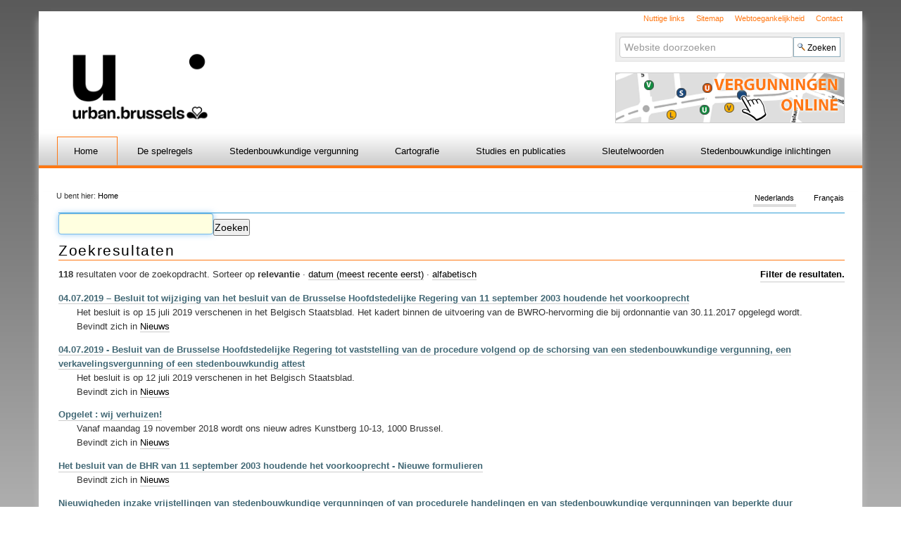

--- FILE ---
content_type: text/html;charset=utf-8
request_url: https://stedenbouw.irisnet.be/@@search?b_start:int=0&set_language=nl&Subject:list=Accueil
body_size: 69111
content:
<!DOCTYPE html PUBLIC "-//W3C//DTD XHTML 1.0 Transitional//EN" "http://www.w3.org/TR/xhtml1/DTD/xhtml1-transitional.dtd">
<html xmlns="http://www.w3.org/1999/xhtml" lang="nl" xml:lang="nl"><head><meta http-equiv="Content-Type" content="text/html; charset=UTF-8" /><base href="https://stedenbouw.irisnet.be/" /><link rel="stylesheet" type="text/css" media="screen" href="https://stedenbouw.irisnet.be/portal_css/plonetheme.novac/reset-cachekey-8e9b5b87527932db402a2fdb9dd98752.css" /><style type="text/css" media="screen">@import url(https://stedenbouw.irisnet.be/portal_css/plonetheme.novac/public-cachekey-ec14a46502c2d423a54b84226371a888.css);</style><link rel="stylesheet" type="text/css" media="screen" href="https://stedenbouw.irisnet.be/portal_css/plonetheme.novac/collective.js.jqueryui.custom.min-cachekey-a04289edeaab328711c5e9f588c41c41.css" /><style type="text/css" media="screen">@import url(https://stedenbouw.irisnet.be/portal_css/plonetheme.novac/authoring-cachekey-2b2ddd8a147b99705717fae712b300ef.css);</style><link rel="stylesheet" type="text/css" media="screen" href="https://stedenbouw.irisnet.be/portal_css/plonetheme.novac/resourcetinymce.stylesheetstinymce-cachekey-b91bcfa35c693f07f82d38f98f916419.css" /><style type="text/css">@import url(https://stedenbouw.irisnet.be/portal_css/plonetheme.novac/print-cachekey-9071baed5f90cdf6b168f49f77958f7a.css);</style><link rel="stylesheet" type="text/css" media="screen" href="https://stedenbouw.irisnet.be/portal_css/plonetheme.novac/resourceplone.app.discussion.stylesheetsdiscussion-cachekey-82b6593eb77a7ea4ca3187f57d6ee5f0.css" /><style type="text/css" media="screen">@import url(https://stedenbouw.irisnet.be/portal_css/plonetheme.novac/dropdown-menu-cachekey-94002cae2e1b18dc3deac602483b8137.css);</style><style type="text/css" media="screen">@import url(https://stedenbouw.irisnet.be/portal_css/plonetheme.novac/resourcejquery-ui-themessunburstjqueryui-cachekey-ff63c61b347c12f8fc67542f5f4b0a4c.css);</style><link rel="stylesheet" type="text/css" href="https://stedenbouw.irisnet.be/portal_css/plonetheme.novac/resourcecollective.js.bootstrapcssbootstrap.min-cachekey-0e947ae191491ad96d27b137863347f6.css" /><link rel="stylesheet" type="text/css" href="https://stedenbouw.irisnet.be/portal_css/plonetheme.novac/themeplonetheme.novaccsstheme-cachekey-919bb91b4eea4756c6364c439765845e.css" /><style type="text/css" media="screen">@import url(https://stedenbouw.irisnet.be/portal_css/plonetheme.novac/resourceeasyslider-portlet-cachekey-64ed84352f3d8e7040182586c261a6cd.css);</style><style type="text/css">@import url(https://stedenbouw.irisnet.be/portal_css/plonetheme.novac/resourcecirb.novac.scriptsnovac-cachekey-8e8a083051bbef560ba75d0cd3f629b2.css);</style><link rel="canonical" href="https://stedenbouw.irisnet.be" /><link rel="alternate" href="https://stedenbouw.irisnet.be/RSS" title="nl - RSS 1.0" type="application/rss+xml" /><link rel="alternate" href="https://stedenbouw.irisnet.be/rss.xml" title="nl - RSS 2.0" type="application/rss+xml" /><link rel="alternate" href="https://stedenbouw.irisnet.be/atom.xml" title="nl - Atom" type="application/rss+xml" /><link rel="search" href="https://stedenbouw.irisnet.be/@@search" title="Doorzoek deze site" /><link rel="alternate" href="https://stedenbouw.irisnet.be/fr" hreflang="fr" /><link rel="home" title="Home" href="https://stedenbouw.irisnet.be" /><script type="text/javascript" src="https://stedenbouw.irisnet.be/portal_javascripts/plonetheme.novac/resourceplone.app.jquery-cachekey-75598a3144e027cbde15b56298171fa3.js"></script><script type="text/javascript" src="https://stedenbouw.irisnet.be/portal_javascripts/plonetheme.novac/resourcedropdown-menu-cachekey-0883a6d178aaa02aac53ccd878e8deba.js"></script><script type="text/javascript" src="https://stedenbouw.irisnet.be/portal_javascripts/plonetheme.novac/resourcejquery-ui-i18n-cachekey-536c9988c820ef628f3ffade7a5f46bb.js"></script><script type="text/javascript" src="https://stedenbouw.irisnet.be/portal_javascripts/plonetheme.novac/kss-bbb-cachekey-0906f16640c2ecaa0a3c11be56b16f75.js"></script><script type="text/javascript" src="https://stedenbouw.irisnet.be/portal_javascripts/plonetheme.novac/collective.js.jqueryui.custom.min-cachekey-e101749b307fbc56a0289315cb4f41a8.js"></script><script type="text/javascript" src="https://stedenbouw.irisnet.be/portal_javascripts/plonetheme.novac/resourceeasyslider-portlet-cachekey-35e46d2a883aac55d6ec7ce3b45a0e12.js"></script><script type="text/javascript" src="https://stedenbouw.irisnet.be/portal_javascripts/plonetheme.novac/++resource++cirb.novac.scripts/OpenLayers-2.11.js"></script><script type="text/javascript" src="https://stedenbouw.irisnet.be/portal_javascripts/plonetheme.novac/++resource++cirb.novac.scripts/tabber.js"></script><script type="text/javascript" src="https://stedenbouw.irisnet.be/portal_javascripts/plonetheme.novac/++resource++cirb.novac.scripts/generic_methods.js"></script><script type="text/javascript">
        jQuery(function($){
            if (typeof($.datepicker) != "undefined"){
              $.datepicker.setDefaults(
                jQuery.extend($.datepicker.regional['nl'],
                {dateFormat: 'dd-mm-yy'}));
            }
        });
        </script><meta charset="utf-8" /><meta name="viewport" content="width=device-width, initial-scale=1.0" /><title>nl</title><!--link rel="stylesheet" href="css/theme.css" /--><link rel="apple-touch-icon" href="/++theme++plonetheme.novac/images/touch-icon-iphone.png" /><link rel="apple-touch-icon" sizes="76x76" href="/++theme++plonetheme.novac/images/touch-icon-ipad.png" /><link rel="apple-touch-icon" sizes="120x120" href="/++theme++plonetheme.novac/images/touch-icon-iphone-retina.png" /><link rel="apple-touch-icon" sizes="152x152" href="/++theme++plonetheme.novac/images/touch-icon-ipad-retina.png" /><link rel="shortcut icon" type="image/x-icon" href="/++theme++plonetheme.novac/images/favicon.ico" /></head><body class="plonesite template-search portaltype-folder site-nl userrole-anonymous" dir="ltr"><div class="container" id="header">
 <div class="row">
  <div class="span7" id="portal-logo-wrapper">
    
  <a id="portal-logo-link" title="nl" accesskey="1" href="https://stedenbouw.irisnet.be">
    <img src="https://stedenbouw.irisnet.be/@@sitelogo/nl" alt="" /></a></div>
  <div class="span5" id="tools">
    <ul id="portal-siteactions"><li id="siteaction-Nuttige links"><a href="https://stedenbouw.irisnet.be/nuttige-links" accesskey="" title="Nuttige links">Nuttige links</a></li>
    <li id="siteaction-sitemap-nl"><a href="https://stedenbouw.irisnet.be/sitemap" accesskey="" title="Sitemap">Sitemap</a></li>
    <li id="siteaction-toegankelijkheid"><a href="https://stedenbouw.irisnet.be/accessibility-info" accesskey="" title="Webtoegankelijkheid">Webtoegankelijkheid</a></li>
    <li id="siteaction-contact-1"><a href="https://stedenbouw.irisnet.be/contact/contactformulier" accesskey="" title="Contact">Contact</a></li>
</ul>
    <div id="portal-searchbox">

    <form id="nolivesearchGadget_form" action="https://stedenbouw.irisnet.be/@@search">

        <div class="LSBox">
        <label class="hiddenStructure" for="nolivesearchGadget">Zoek</label>

        <input name="SearchableText" type="text" size="18" title="Website doorzoeken" placeholder="Website doorzoeken" accesskey="4" class="searchField" id="nolivesearchGadget" /><input class="searchButton" type="submit" value="Zoeken" />

        <div class="LSResult" id="LSResult"><div class="LSShadow" id="LSShadow"></div></div>
        </div>
    </form>

    <div id="portal-advanced-search" class="hiddenStructure">
        <a href="https://stedenbouw.irisnet.be/@@search" accesskey="5">Geavanceerd zoeken...</a>
    </div>

</div>
    <div id="online-permits"><p><a href="http://stedenbouw.irisnet.be/vergunningen"><img alt="" src="resolveuid/3c37169757ae4ea2b5c3977bb2566588/image" style="height:70px; width:324px" /></a></p>
<!-- Global site tag (gtag.js) - Google Analytics -->
<script async="" src="https://www.googletagmanager.com/gtag/js?id=UA-166859530-1"></script><script>
  window.dataLayer = window.dataLayer || [];
  function gtag(){dataLayer.push(arguments);}
  gtag('js', new Date());

  gtag('config', 'UA-166859530-1');
</script></div>
    
  </div>
 </div>
</div><div class="container" id="globalnav-wrapper">
 <div class="row">
  <div class="span12">
    <div class="navbar">
      <div class="navbar-inner">
        <div class="container"> 
          <a href="#" class="btn btn-navbar" data-toggle="collapse" data-target=".nav-collapse"> <span class="navbar-txt">
            Hoofdmenu
        </span> <span class="navbar-icon"><span class="icon-bar"></span> <span class="icon-bar"></span> <span class="icon-bar"></span></span><span style="clear:both;"></span> </a> 
          <div class="nav-collapse collapse">
            <ul id="portal-globalnav">
            <li id="portaltab-index_html" class="selected"><a href="https://stedenbouw.irisnet.be" class="plain" title="">Home</a></li><li id="portaltab-spelregels" class="plain"><a href="https://stedenbouw.irisnet.be/spelregels" class="plain" title="">De spelregels</a>
                <ul class="submenu"><li>

    

        <a href="https://stedenbouw.irisnet.be/spelregels/het-brussels-wetboek-van-ruimtelijke-ordening-bwro" class="state-published hasDropDown" title="">
            
            Het Brussels Wetboek van Ruimtelijke Ordening (BWRO)
        </a>

        <ul class="submenu navTree navTreeLevel1"><li>

    

        <a href="https://stedenbouw.irisnet.be/spelregels/het-brussels-wetboek-van-ruimtelijke-ordening-bwro/210528-gecoordineerde-versie-4-nl-bwro-en-obm.pdf/view" class="state-missing-value" title="">
            
            210528 gecoordineerde versie 4   NL   BWRO en OBM   inwerkingtreding op 18.09.2022
        </a>

        
    
</li>




        </ul></li>


<li>

    

        <a href="https://stedenbouw.irisnet.be/spelregels/uitvoeringsbesluiten-1" class="state-published" title="">
            
            De uitvoeringsbesluiten van het BWRO
        </a>

        
    
</li>


<li>

    

        <a href="https://stedenbouw.irisnet.be/spelregels/stedenbouwkundige-verordeningen-svs" class="state-published hasDropDown" title="">
            
            Stedenbouwkundige verordeningen (SV's)
        </a>

        <ul class="submenu navTree navTreeLevel1"><li>

    

        <a href="https://stedenbouw.irisnet.be/spelregels/stedenbouwkundige-verordeningen-svs/de-gewestelijke-stedenbouwkundige-verordening-gsv" class="state-published" title="">
            
            De gewestelijke stedenbouwkundige verordening (GSV)
        </a>

        
    
</li>


<li>

    

        <a href="https://stedenbouw.irisnet.be/spelregels/stedenbouwkundige-verordeningen-svs/gemeentelijke-stedenbouwkundige-verordeningen-gemsv2019s" class="state-published" title="">
            
            Gemeentelijke stedenbouwkundige verordeningen (GemSV’s)
        </a>

        
    
</li>


<li>

    

        <a href="https://stedenbouw.irisnet.be/spelregels/stedenbouwkundige-verordeningen-svs/stedenbouwkundige-zoneverordeningen" class="state-published" title="">
            
            Stedenbouwkundige zoneverordeningen
        </a>

        
    
</li>




        </ul></li>


<li>

    

        <a href="https://stedenbouw.irisnet.be/spelregels/les-autres-reglementations" class="state-published hasDropDown" title="">
            
            Andere regelgeving
        </a>

        <ul class="submenu navTree navTreeLevel1"><li>

    

        <a href="https://stedenbouw.irisnet.be/spelregels/les-autres-reglementations/het-veldwetboek" class="state-published" title="Het Veldwetboek: afstand voor beplantingen">
            
            Het veldwetboek
        </a>

        
    
</li>


<li>

    

        <a href="https://stedenbouw.irisnet.be/spelregels/les-autres-reglementations/de-energieprestatie-van-de-gebouwen-epb" class="state-published" title="">
            
            De energieprestatie van de gebouwen (EPB) 
        </a>

        
    
</li>




        </ul></li>
                </ul></li><li id="portaltab-vergunning" class="plain"><a href="https://stedenbouw.irisnet.be/vergunning" class="plain" title="">Stedenbouwkundige vergunning</a>
                <ul class="submenu"><li>

    

        <a href="https://stedenbouw.irisnet.be/vergunning/wanneer-is-een-stedenbouwkundige-vergunning-nodig" class="state-published hasDropDown" title="">
            
            Wanneer is een stedenbouwkundige vergunning nodig?
        </a>

        <ul class="submenu navTree navTreeLevel1"><li>

    

        <a href="https://stedenbouw.irisnet.be/vergunning/wanneer-is-een-stedenbouwkundige-vergunning-nodig/handelingen-en-werken-die-een-stedenbouwkundige-vergunning-vereisen-1" class="state-published" title="">
            
            Handelingen en werken die een stedenbouwkundige vergunning vereisen 
        </a>

        
    
</li>


<li>

    

        <a href="https://stedenbouw.irisnet.be/vergunning/wanneer-is-een-stedenbouwkundige-vergunning-nodig/vrijstellingen-van-vergunning-en-vereenvoudigde-procedures" class="state-published hasDropDown" title="">
            
            Vrijstellingen van vergunning en vereenvoudigde procedures
        </a>

        <ul class="submenu navTree navTreeLevel2"><li>

    

        <a href="https://stedenbouw.irisnet.be/vergunning/wanneer-is-een-stedenbouwkundige-vergunning-nodig/vrijstellingen-van-vergunning-en-vereenvoudigde-procedures/handelingen-en-werken-vrijgesteld-van-stedenbouwkundige-vergunning-1" class="state-published" title="">
            
            Handelingen en werken vrijgesteld van stedenbouwkundige vergunning 
        </a>

        
    
</li>


<li>

    

        <a href="https://stedenbouw.irisnet.be/vergunning/wanneer-is-een-stedenbouwkundige-vergunning-nodig/vrijstellingen-van-vergunning-en-vereenvoudigde-procedures/travaux-dispenses-de-lavis-du-fonctionnaire-delegue" class="state-published" title="">
            
            Werken vrijgesteld van advies
        </a>

        
    
</li>


<li>

    

        <a href="https://stedenbouw.irisnet.be/vergunning/wanneer-is-een-stedenbouwkundige-vergunning-nodig/vrijstellingen-van-vergunning-en-vereenvoudigde-procedures/travaux-dispenses-de-lintervention-dun-architecte-1" class="state-published" title="">
            
            Werken die vrijgesteld zijn van de tussenkomst van een architect
        </a>

        
    
</li>




        </ul></li>




        </ul></li>


<li>

    

        <a href="https://stedenbouw.irisnet.be/vergunning/de-vergunningsaanvraag" class="state-published hasDropDown" title="">
            
            De vergunningsaanvraag
        </a>

        <ul class="submenu navTree navTreeLevel1"><li>

    

        <a href="https://stedenbouw.irisnet.be/vergunning/de-vergunningsaanvraag/wie-kan-een-vergunningsaanvraag-indienen" class="state-published" title="">
            
            Wie kan een vergunningsaanvraag indienen?
        </a>

        
    
</li>


<li>

    

        <a href="https://stedenbouw.irisnet.be/vergunning/de-vergunningsaanvraag/qui-delivre-le-permis-1" class="state-published" title="">
            
            Wie geeft de vergunning af?
        </a>

        
    
</li>


<li>

    

        <a href="https://stedenbouw.irisnet.be/vergunning/de-vergunningsaanvraag/waar-en-hoe-dien-ik-een-vergunningsaanvraag-in" class="state-published" title="">
            
            Waar en hoe dien ik een vergunningsaanvraag in?
        </a>

        
    
</li>


<li>

    

        <a href="https://stedenbouw.irisnet.be/vergunning/de-vergunningsaanvraag/samenstelling-van-het-dossier" class="state-published" title="">
            
            Inhoud van het dossier?
        </a>

        
    
</li>


<li>

    

        <a href="https://stedenbouw.irisnet.be/vergunning/de-vergunningsaanvraag/behandeling-van-het-dossier" class="state-published" title="">
            
            Onderzoeksprocedure van het dossier
        </a>

        
    
</li>


<li>

    

        <a href="https://stedenbouw.irisnet.be/vergunning/de-vergunningsaanvraag/behandelingstermijn-van-het-dossier" class="state-published" title="">
            
            Behandelingstermijn
        </a>

        
    
</li>


<li>

    

        <a href="https://stedenbouw.irisnet.be/vergunning/de-vergunningsaanvraag/speciale-regelen-van-openbaarmaking" class="state-published" title="">
            
            Speciale regelen van openbaarmaking (SRO)
        </a>

        
    
</li>


<li>

    

        <a href="https://stedenbouw.irisnet.be/vergunning/de-vergunningsaanvraag/raadpleging-van-de-besturen-en-de-instanties" class="state-published" title="">
            
            Raadpleging van de besturen en de instanties
        </a>

        
    
</li>


<li>

    

        <a href="https://stedenbouw.irisnet.be/vergunning/de-vergunningsaanvraag/evaluatie-van-de-milieueffecten-1" class="state-published hasDropDown" title="">
            
            Evaluatie van de milieueffecten
        </a>

        <ul class="submenu navTree navTreeLevel2"><li>

    

        <a href="https://stedenbouw.irisnet.be/vergunning/de-vergunningsaanvraag/evaluatie-van-de-milieueffecten-1/vademecum-ri-lnfrastructure-actualisation-nl-2020.pdf/view" class="state-missing-value" title="">
            
            Vademecum RI lnfrastructure ACTUALISATION NL 2020
        </a>

        
    
</li>


<li>

    

        <a href="https://stedenbouw.irisnet.be/vergunning/de-vergunningsaanvraag/evaluatie-van-de-milieueffecten-1/vademecum-ri-global-actualisation-nl-2020.pdf/view" class="state-missing-value" title="">
            
            Vademecum RI Global ACTUALISATION NL 2020
        </a>

        
    
</li>


<li>

    

        <a href="https://stedenbouw.irisnet.be/vergunning/de-vergunningsaanvraag/evaluatie-van-de-milieueffecten-1/vademecum-ri-global-actualisation-nl-2021.pdf/view" class="state-missing-value" title="">
            
            Vademecum RI Global ACTUALISATION NL 2021
        </a>

        
    
</li>




        </ul></li>


<li>

    

        <a href="https://stedenbouw.irisnet.be/vergunning/de-vergunningsaanvraag/aanvragen-tot-afwijking" class="state-published" title="">
            
            Aanvragen tot afwijking
        </a>

        
    
</li>


<li>

    

        <a href="https://stedenbouw.irisnet.be/vergunning/de-vergunningsaanvraag/de-aanvraag-wijzigen-tijdens-de-procedure" class="state-published" title="">
            
            De aanvraag wijzigen tijdens de procedure
        </a>

        
    
</li>


<li>

    

        <a href="https://stedenbouw.irisnet.be/vergunning/de-vergunningsaanvraag/afgifte-of-weigering-van-de-vergunning" class="state-published" title="">
            
            Toekenning of weigering van de vergunning
        </a>

        
    
</li>


<li>

    

        <a href="https://stedenbouw.irisnet.be/vergunning/de-vergunningsaanvraag/aanhangigmaking-van-de-gemachtigde-ambtenaar" class="state-published" title="">
            
            Aanhangigmaking van de gemachtigde ambtenaar
        </a>

        
    
</li>




        </ul></li>


<li>

    

        <a href="https://stedenbouw.irisnet.be/vergunning/apres-le-permis" class="state-published hasDropDown" title="">
            
            Na de vergunning
        </a>

        <ul class="submenu navTree navTreeLevel1"><li>

    

        <a href="https://stedenbouw.irisnet.be/vergunning/apres-le-permis/kunnen-de-handelingen-en-werken-dadelijk-starten" class="state-published" title="">
            
            Inleiding
        </a>

        
    
</li>


<li>

    

        <a href="https://stedenbouw.irisnet.be/vergunning/apres-le-permis/mogen-de-handelingen-en-werken-onmiddelijk-van-start-gaan" class="state-published" title="">
            
            Mogen de handelingen en werken onmiddelijk van start gaan?
        </a>

        
    
</li>


<li>

    

        <a href="https://stedenbouw.irisnet.be/vergunning/apres-le-permis/hoe-lang-is-de-stedenbouwkundige-vergunning-geldig" class="state-published" title="">
            
            Geldigheidsduur stedenbouwkundige vergunning
        </a>

        
    
</li>


<li>

    

        <a href="https://stedenbouw.irisnet.be/vergunning/apres-le-permis/kan-de-afgegeven-vergunning-worden-gewijzigd" class="state-published" title="">
            
            Vergunning wijzigen
        </a>

        
    
</li>


<li>

    

        <a href="https://stedenbouw.irisnet.be/vergunning/apres-le-permis/aanplakking-van-de-vergunning-en-bekendmaking-van-de-start-van-de-werken" class="state-published hasDropDown" title="">
            
            Bekendmaking start van de werken
        </a>

        <ul class="submenu navTree navTreeLevel2"><li>

    

        <a href="https://stedenbouw.irisnet.be/vergunning/apres-le-permis/aanplakking-van-de-vergunning-en-bekendmaking-van-de-start-van-de-werken/fo-07-02-a1-bekendmaking-start-van-de-werken.zip/view" class="state-missing-value" title="">
            
            FO 07 02 A1 Bekendmaking start van de werken
        </a>

        
    
</li>




        </ul></li>


<li>

    

        <a href="https://stedenbouw.irisnet.be/vergunning/apres-le-permis/disponibilite-des-plans" class="state-published" title="">
            
            Beschikbaarheid van de plannen
        </a>

        
    
</li>


<li>

    

        <a href="https://stedenbouw.irisnet.be/vergunning/apres-le-permis/controle-van-de-conformiteit-van-de-werken-met-de-voorschriften" class="state-published" title="">
            
            Conformiteitscontrole van de werken
        </a>

        
    
</li>




        </ul></li>


<li>

    

        <a href="https://stedenbouw.irisnet.be/vergunning/welke-zijn-de-mogelijkheden-tot-beroep" class="state-published" title="">
            
            Welke zijn de mogelijkheden tot beroep? 
        </a>

        
    
</li>


<li>

    

        <a href="https://stedenbouw.irisnet.be/vergunning/andere-vergunningen-en-attesten" class="state-published hasDropDown" title="">
            
            Andere vergunningen en attesten
        </a>

        <ul class="submenu navTree navTreeLevel1"><li>

    

        <a href="https://stedenbouw.irisnet.be/vergunning/andere-vergunningen-en-attesten/les-permis-de-lotir" class="state-published hasDropDown" title="">
            
            Verkavelingsvergunningen
        </a>

        <ul class="submenu navTree navTreeLevel2"><li>

    

        <a href="https://stedenbouw.irisnet.be/vergunning/andere-vergunningen-en-attesten/les-permis-de-lotir/2019" class="state-published hasDropDown" title="">
            
            2019
        </a>

        <ul class="submenu navTree navTreeLevel3"><li>

    

        <a href="https://stedenbouw.irisnet.be/vergunning/andere-vergunningen-en-attesten/les-permis-de-lotir/2019/annexe-1-projet-de-formulaire-pl-et-cu-pour-pl-nl.docx/view" class="state-missing-value" title="">
            
            Annexe 1   projet de formulaire PL et CU pour PL   NL
        </a>

        
    
</li>


<li>

    

        <a href="https://stedenbouw.irisnet.be/vergunning/andere-vergunningen-en-attesten/les-permis-de-lotir/2019/annexe-1-projet-de-formulaire-pl-et-cu-pour-pl-nl.pdf/view" class="state-missing-value" title="">
            
            Annexe 1   projet de formulaire PL et CU pour PL   NL
        </a>

        
    
</li>




        </ul></li>




        </ul></li>


<li>

    

        <a href="https://stedenbouw.irisnet.be/vergunning/andere-vergunningen-en-attesten/unieke-vergunning" class="state-published" title="">
            
            Unieke vergunning
        </a>

        
    
</li>


<li>

    

        <a href="https://stedenbouw.irisnet.be/vergunning/andere-vergunningen-en-attesten/gemengd-project" class="state-published" title="">
            
            Gemengd project
        </a>

        
    
</li>


<li>

    

        <a href="https://stedenbouw.irisnet.be/vergunning/andere-vergunningen-en-attesten/stedenbouwkundig-attest" class="state-published" title="">
            
            Stedenbouwkundig attest
        </a>

        
    
</li>




        </ul></li>


<li>

    

        <a href="http://stedenbouw.irisnet.be/vergunningen" class="state-published" title="">
            
            Vergunningen Online
        </a>

        
    
</li>


<li>

    

        <a href="https://stedenbouw.irisnet.be/vergunning/bouwmisdrijven" class="state-published" title="">
            
            Bouwmisdrijven
        </a>

        
    
</li>


<li>

    

        <a href="https://stedenbouw.irisnet.be/vergunning/projectvergadering-bij-de-gemachtigde-ambtenaar" class="state-published" title="">
            
            Projectvergadering
        </a>

        
    
</li>


<li>

    

        <a href="https://stedenbouw.irisnet.be/vergunning/stedenbouwkundige-lasten" class="state-published" title="">
            
            Stedenbouwkundige lasten
        </a>

        
    
</li>
                </ul></li><li id="portaltab-cartografie" class="plain"><a href="https://stedenbouw.irisnet.be/cartografie" class="plain" title="">Cartografie</a>
                <ul class="submenu"><li>

    

        <a href="https://stedenbouw.irisnet.be/cartografie/brugis" class="state-published hasDropDown" title="">
            
            BruGIS
        </a>

        <ul class="submenu navTree navTreeLevel1"><li>

    

        <a href="https://stedenbouw.irisnet.be/cartografie/brugis/logo-brugis-new.png/view" class="state-missing-value" title="">
            
            Logo BruGIS new
        </a>

        
    
</li>




        </ul></li>


<li>

    

        <a href="https://stedenbouw.irisnet.be/cartografie/hemelsbrussel" class="state-published" title="">
            
            HemelsBrussel
        </a>

        
    
</li>


<li>

    

        <a href="http://www.geo.irisnet.be/nl/" class="state-published" title="">
            
            geo.brussels
        </a>

        
    
</li>


<li>

    

        <a href="https://stedenbouw.irisnet.be/vergunningen" class="state-published" title="">
            
            Vergunningen online
        </a>

        
    
</li>
                </ul></li><li id="portaltab-studiesenpublicaties" class="plain"><a href="https://stedenbouw.irisnet.be/studiesenpublicaties" class="plain" title="">Studies en publicaties</a>
                <ul class="submenu"><li>

    

        <a href="https://stedenbouw.irisnet.be/studiesenpublicaties/publicaties" class="state-published hasDropDown" title="">
            
            Publicaties
        </a>

        <ul class="submenu navTree navTreeLevel1"><li>

    

        <a href="https://stedenbouw.irisnet.be/studiesenpublicaties/publicaties/een-draaiboek-voor-de-openbare-ruimte-in-het-brussels-hoofdstedelijk-gewest" class="state-published" title="">
            
            Een draaiboek voor de openbare ruimte in het Brussels Hoofdstedelijk Gewest
        </a>

        
    
</li>


<li>

    

        <a href="https://stedenbouw.irisnet.be/studiesenpublicaties/publicaties/vade-mecum-telecommunicatie-en-de-stedenbouwkundige-vergunning-editie-2022" class="state-published" title="">
            
            Vade-mecum - Telecommunicatie en de stedenbouwkundige Vergunning - editie 2022
        </a>

        
    
</li>


<li>

    

        <a href="https://stedenbouw.irisnet.be/studiesenpublicaties/publicaties/vade-mecum-de-ingrepen-op-een-boom-die-aan-een-stedenbouwkundige-vergunning-onderworpen-zijn-editie-2022" class="state-published" title="">
            
            Vade-mecum - De ingrepen op een boom die aan een Stedenbouwkundige vergunning onderworpen zijn - editie 2022
        </a>

        
    
</li>


<li>

    

        <a href="https://stedenbouw.irisnet.be/studiesenpublicaties/publicaties/vade-mecum-de-tijdelijke-handelingen-en-werken-editie-2022" class="state-published" title="">
            
            Vade-mecum - De tijdelijke handelingen en werken - editie 2022
        </a>

        
    
</li>


<li>

    

        <a href="https://stedenbouw.irisnet.be/studiesenpublicaties/publicaties/vade-mecum-de-energetische-verbeteringen-en-de-stedenbouwkundige-vergunning-editie-2022" class="state-published" title="">
            
            Vade-mecum - De energetische verbeteringen en de stedenbouwkundige vergunning - editie 2022
        </a>

        
    
</li>




        </ul></li>
                </ul></li><li id="portaltab-sleutelwoorden-1" class="plain"><a href="https://stedenbouw.irisnet.be/sleutelwoorden-1" class="plain" title="">Sleutelwoorden</a></li><li id="portaltab-stedenbouwkundigeinlichtingen" class="plain"><a href="https://stedenbouw.irisnet.be/stedenbouwkundigeinlichtingen" class="plain" title="">Stedenbouwkundige inlichtingen</a>
                <ul class="submenu"><li>

    

        <a href="https://stedenbouw.irisnet.be/stedenbouwkundigeinlichtingen/gemeentelijke-inlichtingen" class="state-published" title="">
            
            Gemeentelijke inlichtingen
        </a>

        
    
</li>


<li>

    

        <a href="https://stedenbouw.irisnet.be/stedenbouwkundigeinlichtingen/nuttige-informatie-en-begeleiding" class="state-published hasDropDown" title="">
            
            Leidraad en nuttige informatie
        </a>

        <ul class="submenu navTree navTreeLevel1"><li>

    

        <a href="https://stedenbouw.irisnet.be/stedenbouwkundigeinlichtingen/nuttige-informatie-en-begeleiding/inloggen-op-irisbox" class="state-published" title="">
            
            Inloggen op Irisbox
        </a>

        
    
</li>


<li>

    

        <a href="https://stedenbouw.irisnet.be/stedenbouwkundigeinlichtingen/nuttige-informatie-en-begeleiding/scope-van-irisbox-si" class="state-published" title="">
            
            Scope van Irisbox SI
        </a>

        
    
</li>


<li>

    

        <a href="https://stedenbouw.irisnet.be/stedenbouwkundigeinlichtingen/nuttige-informatie-en-begeleiding/een-si-aanvraag-bewerken-en-delen" class="state-published" title="">
            
            Een SI - aanvraag bewerken en delen
        </a>

        
    
</li>


<li>

    

        <a href="https://stedenbouw.irisnet.be/stedenbouwkundigeinlichtingen/nuttige-informatie-en-begeleiding/communicatie" class="state-published" title="">
            
            Communicatie
        </a>

        
    
</li>


<li>

    

        <a href="https://stedenbouw.irisnet.be/stedenbouwkundigeinlichtingen/nuttige-informatie-en-begeleiding/help" class="state-published" title="">
            
            Help
        </a>

        
    
</li>




        </ul></li>


<li>

    

        <a href="https://stedenbouw.irisnet.be/stedenbouwkundigeinlichtingen/wettelijk-kader" class="state-published" title="">
            
            Wettelijk kader
        </a>

        
    
</li>
                </ul></li></ul></div>
        </div>
      </div>
    </div>
  </div>
 </div>
</div><div class="container">
 <div class="row">
  <div class="span9" id="portal-breadcrumb">

    <span id="breadcrumbs-you-are-here">U bent hier:</span>
    <span id="breadcrumbs-home">
        <a href="https://stedenbouw.irisnet.be">Home</a>
        
    </span>

</div>
  <ul class="span3" id="portal-languageselector"><li class="lg-fr language-fr">
        <a href="https://stedenbouw.irisnet.be/fr/@@search?b_start:int=0&amp;set_language=fr&amp;Subject:list=Accueil" title="Français">Français</a>
    </li>
    <li class="lg-nl currentLanguage language-nl">
        <a href="https://stedenbouw.irisnet.be/@@search?b_start:int=0&amp;set_language=nl&amp;Subject:list=Accueil" title="Nederlands">Nederlands</a>
    </li>
  </ul></div>
 <div class="row">
  <div class="span12" id="portal-column-content">
    
  

            <div id="viewlet-above-content">
</div>

            
                <div class="">

                    

                    

    <dl class="portalMessage info" id="kssPortalMessage" style="display:none"><dt>Info</dt>
        <dd></dd>
    </dl><div id="content">

                            

                            <div id="content-core">

    <form name="searchform" action="@@search" class="searchPage enableAutoFocus" id="searchform"> 

        <input type="hidden" name="advanced_search" value="False" /><input type="hidden" name="sort_on" value="" /><fieldset id="search-field" class="noborder"><input class="searchPage" name="SearchableText" type="text" size="25" title="Zoeken" value="" /><input class="searchPage searchButton allowMultiSubmit" type="submit" value="Zoeken" /></fieldset><div class="row">

            <div class="cell width-full position-0">
                <h1 class="documentFirstHeading">Zoekresultaten</h1>
                

                
            </div>
            <div class="visualClear"><!-- --></div>
            <div id="search-results-wrapper" class="cell width-full position-0">

                <div id="search-results-bar">
                    <span><strong id="search-results-number">118</strong> resultaten voor de zoekopdracht.</span>

                    <dl class="actionMenu deactivated"><dt class="actionMenuHeader">
                          <a href="https://stedenbouw.irisnet.be/@@search?b_start:int=0&amp;set_language=nl&amp;Subject:list=Accueil&amp;advanced_search=True" id="search-filter-toggle">Filter de resultaten.</a>
                      </dt>
                      <dd class="actionMenuContent">
                          <div id="search-filter">

                              <fieldset class="noborder"><legend>Type item</legend>

                                  <div class="field">

                                      <div class="formHelp"></div>

                                      <span class="optionsToggle">
                                          <input type="checkbox" onchange="javascript:toggleSelect(this, 'portal_type:list', true)" name="pt_toggle" value="#" id="pt_toggle" class="noborder" checked="checked" /><label for="pt_toggle">In- of uitschakelen</label>
                                      </span>
                                      <br /><div style="float: left; margin-right: 2em;">
                                          
                                              <input type="checkbox" name="portal_type:list" value="Collage" class="noborder" checked="checked" id="portal_type_1_1" /><label for="portal_type_1_1">Collage</label>
                                              <br /><input type="checkbox" name="portal_type:list" value="Document" class="noborder" checked="checked" id="portal_type_1_2" /><label for="portal_type_1_2">Pagina</label>
                                              <br /><input type="checkbox" name="portal_type:list" value="Event" class="noborder" checked="checked" id="portal_type_1_3" /><label for="portal_type_1_3">Agenda-item</label>
                                              <br /><input type="checkbox" name="portal_type:list" value="File" class="noborder" checked="checked" id="portal_type_1_4" /><label for="portal_type_1_4">Bestand</label>
                                              <br /><input type="checkbox" name="portal_type:list" value="Folder" class="noborder" checked="checked" id="portal_type_1_5" /><label for="portal_type_1_5">Map</label>
                                              <br /></div>
                                      <div style="float: left; margin-right: 2em;">
                                          
                                              <input type="checkbox" name="portal_type:list" value="FormFolder" class="noborder" checked="checked" id="portal_type_2_1" /><label for="portal_type_2_1">Formulier</label>
                                              <br /><input type="checkbox" name="portal_type:list" value="Link" class="noborder" checked="checked" id="portal_type_2_2" /><label for="portal_type_2_2">Link</label>
                                              <br /><input type="checkbox" name="portal_type:list" value="News Item" class="noborder" checked="checked" id="portal_type_2_3" /><label for="portal_type_2_3">Nieuwsbericht</label>
                                              <br /><input type="checkbox" name="portal_type:list" value="Topic" class="noborder" checked="checked" id="portal_type_2_4" /><label for="portal_type_2_4">Verzameling</label>
                                              <br /></div>
                                      <div class="visualClear"><!-- --></div>
                                  </div>
                              </fieldset><fieldset class="noborder"><legend>Nieuwe items sinds</legend>

                                  <div class="field">

                                      <div class="formHelp"></div>

                                      
                                          <input type="radio" id="query-date-yesterday" name="created.query:record:list:date" value="2026/01/17" /><label for="query-date-yesterday">Gisteren</label>
                                          <br /><input type="radio" id="query-date-lastweek" name="created.query:record:list:date" value="2026/01/11" /><label for="query-date-lastweek">Vorige week</label>
                                          <br /><input type="radio" id="query-date-lastmonth" name="created.query:record:list:date" value="2025/12/18" /><label for="query-date-lastmonth">Vorige maand</label>
                                          <br /><input type="radio" id="query-date-ever" name="created.query:record:list:date" checked="checked" value="1970-01-02" /><label for="query-date-ever">Ooit</label>
                                      

                                      <input type="hidden" name="created.range:record" value="min" /></div>

                                  <div class="formControls">
                                      <input class="searchPage searchButton allowMultiSubmit" type="submit" value="Zoeken" /></div>

                                  <div class="visualClear"><!-- --></div>
                              </fieldset></div>
                      </dd>

                    </dl><span id="searchResultsSort">
                      <span>Sorteer op</span>
                          <span id="sorting-options">
                              
                                  
                                      
                                      
                                      <strong>relevantie</strong>
                                      <span>·</span>
                                      
                                  
                                  
                                      
                                      <a data-sort="Date" href="https://stedenbouw.irisnet.be/@@search?sort_order=reverse&amp;b_start:int=0&amp;sort_on=Date&amp;Subject:list=Accueil&amp;set_language=nl">datum (meest recente eerst)</a>
                                      
                                      <span>·</span>
                                      
                                  
                                  
                                      
                                      <a data-sort="sortable_title" href="https://stedenbouw.irisnet.be/@@search?sort_on=sortable_title&amp;b_start:int=0&amp;set_language=nl&amp;Subject:list=Accueil">alfabetisch</a>
                                      
                                      
                                      
                                  
                              
                          </span>
                    </span>
                </div>

                <div class="visualClear"><!-- --></div>

                
                    <div id="search-results">

                        

                        
                          <dl class="searchResults"><dt class="contenttype-news-item">
                                      
                                      <a href="https://stedenbouw.irisnet.be/actualiteiten-onthaal/04-07-2019-2013-arrete-modifiant-l2019arrete-du-gouvernement-de-la-region-de-bruxelles-capitale-du-11-septembre-2003-relatif-au-droit-de-preemption" class="state-published">04.07.2019 – Besluit tot wijziging van het besluit van de Brusselse Hoofdstedelijke Regering van 11 september 2003 houdende het voorkooprecht</a>
                                    </dt>
                                    <dd>
                                      
                                      <div>Het besluit is op 15 juli 2019 verschenen in het Belgisch Staatsblad.	
Het kadert binnen de uitvoering van de BWRO-hervorming die bij ordonnantie van 30.11.2017 opgelegd wordt.  
</div>

                                      <cite class="documentLocation link-location">
                                          <span>Bevindt zich in</span>
                                          <span dir="ltr">
                                              
                                                  <a href="https://stedenbouw.irisnet.be/actualiteiten-onthaal">Nieuws</a>
                                                  
                                               
                                          </span>

                                      </cite>

                                    </dd>
                              
                              
                                    <dt class="contenttype-news-item">
                                      
                                      <a href="https://stedenbouw.irisnet.be/actualiteiten-onthaal/[base64]" class="state-published">04.07.2019 - Besluit van de Brusselse Hoofdstedelijke Regering tot vaststelling van de procedure volgend op de schorsing van een stedenbouwkundige vergunning, een verkavelingsvergunning of een stedenbouwkundig attest  </a>
                                    </dt>
                                    <dd>
                                      
                                      <div>Het besluit is op 12 juli 2019 verschenen in het Belgisch Staatsblad.	</div>

                                      <cite class="documentLocation link-location">
                                          <span>Bevindt zich in</span>
                                          <span dir="ltr">
                                              
                                                  <a href="https://stedenbouw.irisnet.be/actualiteiten-onthaal">Nieuws</a>
                                                  
                                               
                                          </span>

                                      </cite>

                                    </dd>
                              
                              
                                    <dt class="contenttype-news-item">
                                      
                                      <a href="https://stedenbouw.irisnet.be/actualiteiten-onthaal/opgelet-wij-verhuizen" class="state-published">Opgelet : wij verhuizen!</a>
                                    </dt>
                                    <dd>
                                      
                                      <div>Vanaf maandag 19 november 2018 wordt ons nieuw adres Kunstberg 10-13, 1000 Brussel.
</div>

                                      <cite class="documentLocation link-location">
                                          <span>Bevindt zich in</span>
                                          <span dir="ltr">
                                              
                                                  <a href="https://stedenbouw.irisnet.be/actualiteiten-onthaal">Nieuws</a>
                                                  
                                               
                                          </span>

                                      </cite>

                                    </dd>
                              
                              
                                    <dt class="contenttype-news-item">
                                      
                                      <a href="https://stedenbouw.irisnet.be/actualiteiten-onthaal/het-besluit-van-de-bhr-van-11-september-2003-houdende-het-voorkooprecht-nieuwe-formulieren" class="state-published">Het besluit van de BHR van 11 september 2003  houdende het voorkooprecht - Nieuwe formulieren</a>
                                    </dt>
                                    <dd>
                                      
                                      <div></div>

                                      <cite class="documentLocation link-location">
                                          <span>Bevindt zich in</span>
                                          <span dir="ltr">
                                              
                                                  <a href="https://stedenbouw.irisnet.be/actualiteiten-onthaal">Nieuws</a>
                                                  
                                               
                                          </span>

                                      </cite>

                                    </dd>
                              
                              
                                    <dt class="contenttype-news-item">
                                      
                                      <a href="https://stedenbouw.irisnet.be/actualiteiten-onthaal/nieuwigheden-inzake-vrijstellingen-van-stedenbouwkundige-vergunningen-of-van-procedurele-handelingen-en-van-stedenbouwkundige-vergunningen-van-beperkte-duur" class="state-published">Nieuwigheden inzake vrijstellingen van stedenbouwkundige vergunningen of van procedurele handelingen en van stedenbouwkundige vergunningen van beperkte duur</a>
                                    </dt>
                                    <dd>
                                      
                                      <div></div>

                                      <cite class="documentLocation link-location">
                                          <span>Bevindt zich in</span>
                                          <span dir="ltr">
                                              
                                                  <a href="https://stedenbouw.irisnet.be/actualiteiten-onthaal">Nieuws</a>
                                                  
                                               
                                          </span>

                                      </cite>

                                    </dd>
                              
                              
                                    <dt class="contenttype-news-item">
                                      
                                      <a href="https://stedenbouw.irisnet.be/actualiteiten-onthaal/mypermit-digitalisering-van-stedenbouwkundige-vergunningsaanvragen-2013-versie-1.8" class="state-published">MyPermit : Digitalisering van stedenbouwkundige vergunningsaanvragen – Versie 1.8</a>
                                    </dt>
                                    <dd>
                                      
                                      <div>Het MyPermit-team heeft op 30 maart 2023 de nieuwe versie van het MyPermit-portaal (versie 1.8) afgerond</div>

                                      <cite class="documentLocation link-location">
                                          <span>Bevindt zich in</span>
                                          <span dir="ltr">
                                              
                                                  <a href="https://stedenbouw.irisnet.be/actualiteiten-onthaal">Nieuws</a>
                                                  
                                               
                                          </span>

                                      </cite>

                                    </dd>
                              
                              
                                    <dt class="contenttype-news-item">
                                      
                                      <a href="https://stedenbouw.irisnet.be/actualiteiten-onthaal/in-het-belgisch-staatsblad-van-8-mei-2019-is-het-besluit-gepubliceerd-van-de-brusselse-hoofdstedelijke-regering-van-25-april-2019" class="state-published">In het Belgisch Staatsblad van 8 mei 2019 is het besluit gepubliceerd van de Brusselse Hoofdstedelijke Regering van 25 april 2019...</a>
                                    </dt>
                                    <dd>
                                      
                                      <div>tot bepaling van de vorm en de procedés van informatieverstrekking met betrekking tot en van terbeschikkingstelling van de beslissingen genomen door het college van burgemeester en schepenen en de gemachtigde ambtenaar en de regering in het domein van de stedenbouwkundige vergunningen, de verkavelingsvergunningen en de stedenbouwkundige certificaten.</div>

                                      <cite class="documentLocation link-location">
                                          <span>Bevindt zich in</span>
                                          <span dir="ltr">
                                              
                                                  <a href="https://stedenbouw.irisnet.be/actualiteiten-onthaal">Nieuws</a>
                                                  
                                               
                                          </span>

                                      </cite>

                                    </dd>
                              
                              
                                    <dt class="contenttype-news-item">
                                      
                                      <a href="https://stedenbouw.irisnet.be/actualiteiten-onthaal/de-pdf-presentatie-over-de-bwro-hervorming-is-nu-beschikbaar" class="state-published">De presentatie met betrekking tot de BWRO hervormingen is nu beschikbaar in PDF-formaat!</a>
                                    </dt>
                                    <dd>
                                      
                                      <div>Bijgevolg vindt u hier de Powerpoint van de sessies voor de burger over het nieuwe BWRO en zijn uitvoeringsbesluiten die doorgingen op 27 en 28 juni.
</div>

                                      <cite class="documentLocation link-location">
                                          <span>Bevindt zich in</span>
                                          <span dir="ltr">
                                              
                                                  <a href="https://stedenbouw.irisnet.be/actualiteiten-onthaal">Nieuws</a>
                                                  
                                               
                                          </span>

                                      </cite>

                                    </dd>
                              
                              
                                    <dt class="contenttype-news-item">
                                      
                                      <a href="https://stedenbouw.irisnet.be/actualiteiten-onthaal/bwro-besluit-van-de-brusselse-hoofdstedelijke-regering-houdende-mededeling-van-de-data-van-de-vakanties-voor-het-schooljaar-2024-2025" class="state-published">BWRO - Besluit van de Brusselse Hoofdstedelijke Regering houdende mededeling van de data van de vakanties voor het schooljaar 2024-2025</a>
                                    </dt>
                                    <dd>
                                      
                                      <div></div>

                                      <cite class="documentLocation link-location">
                                          <span>Bevindt zich in</span>
                                          <span dir="ltr">
                                              
                                                  <a href="https://stedenbouw.irisnet.be/actualiteiten-onthaal">Nieuws</a>
                                                  
                                               
                                          </span>

                                      </cite>

                                    </dd>
                              
                              
                                    <dt class="contenttype-news-item">
                                      
                                      <a href="https://stedenbouw.irisnet.be/actualiteiten-onthaal/bereidt-u-voor-op-de-brussels-urban-summit-van-12-tot-15-juni-2023-in-brussels" class="state-published">Bereidt u voor op de Brussels Urban Summit, van 12 tot 15 juni 2023 in Brussels.</a>
                                    </dt>
                                    <dd>
                                      
                                      <div>Dit jaar wordt het Brussels Hoofdstedelijk Gewest de ontmoetingsplaats voor stedelijke experts, stadsbestuurders, stedenbouwkundigen en vele andere belanghebbenden en actoren uit de hele wereld tijdens de Brussels Urban Summit.</div>

                                      <cite class="documentLocation link-location">
                                          <span>Bevindt zich in</span>
                                          <span dir="ltr">
                                              
                                                  <a href="https://stedenbouw.irisnet.be/actualiteiten-onthaal">Nieuws</a>
                                                  
                                               
                                          </span>

                                      </cite>

                                    </dd>
                              
                          </dl><!-- Navigation --><div class="pagination listingBar">

    
    

    
    <a class="next" href="https://stedenbouw.irisnet.be/@@search?b_start:int=10&amp;set_language=nl&amp;Subject:list=Accueil">
      Volgende 10 item(s)
      »
    </a>

    
    

    
    

    

    
    <span class="current">1</span>

    
    <a href="https://stedenbouw.irisnet.be/@@search?b_start:int=10&amp;set_language=nl&amp;Subject:list=Accueil">2</a>
    <a href="https://stedenbouw.irisnet.be/@@search?b_start:int=20&amp;set_language=nl&amp;Subject:list=Accueil">3</a>
    <a href="https://stedenbouw.irisnet.be/@@search?b_start:int=30&amp;set_language=nl&amp;Subject:list=Accueil">4</a>
    <a href="https://stedenbouw.irisnet.be/@@search?b_start:int=40&amp;set_language=nl&amp;Subject:list=Accueil">5</a>
    <a href="https://stedenbouw.irisnet.be/@@search?b_start:int=50&amp;set_language=nl&amp;Subject:list=Accueil">6</a>
    <a href="https://stedenbouw.irisnet.be/@@search?b_start:int=60&amp;set_language=nl&amp;Subject:list=Accueil">7</a>

    
    <span class="disabled">
       ...
    </span>

    
    <a class="last" href="https://stedenbouw.irisnet.be/@@search?b_start:int=110&amp;set_language=nl&amp;Subject:list=Accueil">12</a>

  </div>





                        
                    </div>
                

            </div>
        </div>

        <div class="visualClear"><!-- --></div>
    </form>

  </div>
                        </div>
                    

                    
                </div>
            

            <div id="viewlet-below-content">
</div>
        </div>
 </div>
</div><div class="container">
 <div class="row">
  <div class="span12" id="portal-footer">
      
  <ul><li class="footer-column"><a href="https://stedenbouw.irisnet.be/spelregels" class="spelregels"><p>De spelregels</p></a><ul><li><a href="https://stedenbouw.irisnet.be/spelregels/het-brussels-wetboek-van-ruimtelijke-ordening-bwro" class="het-brussels-wetboek-van-ruimtelijke-ordening-bwro"><p>Het Brussels Wetboek van Ruimtelijke Ordening (BWRO)</p></a></li><li><a href="https://stedenbouw.irisnet.be/spelregels/uitvoeringsbesluiten-1" class="uitvoeringsbesluiten-1"><p>De uitvoeringsbesluiten van het BWRO</p></a></li><li><a href="https://stedenbouw.irisnet.be/spelregels/stedenbouwkundige-verordeningen-svs" class="stedenbouwkundige-verordeningen-svs"><p>Stedenbouwkundige verordeningen (SV's)</p></a><ul><li><a href="https://stedenbouw.irisnet.be/spelregels/stedenbouwkundige-verordeningen-svs/de-gewestelijke-stedenbouwkundige-verordening-gsv" class="de-gewestelijke-stedenbouwkundige-verordening-gsv"><p>De gewestelijke stedenbouwkundige verordening (GSV)</p></a></li><li><a href="https://stedenbouw.irisnet.be/spelregels/stedenbouwkundige-verordeningen-svs/gemeentelijke-stedenbouwkundige-verordeningen-gemsv2019s" class="gemeentelijke-stedenbouwkundige-verordeningen-gemsv2019s"><p>Gemeentelijke stedenbouwkundige verordeningen (GemSV’s)</p></a></li><li><a href="https://stedenbouw.irisnet.be/spelregels/stedenbouwkundige-verordeningen-svs/stedenbouwkundige-zoneverordeningen" class="stedenbouwkundige-zoneverordeningen"><p>Stedenbouwkundige zoneverordeningen</p></a></li></ul></li><li><a href="https://stedenbouw.irisnet.be/spelregels/les-autres-reglementations" class="les-autres-reglementations"><p>Andere regelgeving</p></a><ul><li><a href="https://stedenbouw.irisnet.be/spelregels/les-autres-reglementations/het-veldwetboek" class="het-veldwetboek"><p>Het veldwetboek</p></a></li><li><a href="https://stedenbouw.irisnet.be/spelregels/les-autres-reglementations/de-energieprestatie-van-de-gebouwen-epb" class="de-energieprestatie-van-de-gebouwen-epb"><p>De energieprestatie van de gebouwen (EPB) </p></a></li></ul></li></ul></li><li class="footer-column"><a href="https://stedenbouw.irisnet.be/vergunning" class="vergunning"><p>Stedenbouwkundige vergunning</p></a><ul><li><a href="https://stedenbouw.irisnet.be/vergunning/wanneer-is-een-stedenbouwkundige-vergunning-nodig" class="wanneer-is-een-stedenbouwkundige-vergunning-nodig"><p>Wanneer is een stedenbouwkundige vergunning nodig?</p></a><ul><li><a href="https://stedenbouw.irisnet.be/vergunning/wanneer-is-een-stedenbouwkundige-vergunning-nodig/handelingen-en-werken-die-een-stedenbouwkundige-vergunning-vereisen-1" class="handelingen-en-werken-die-een-stedenbouwkundige-vergunning-vereisen-1"><p>Handelingen en werken die een stedenbouwkundige vergunning vereisen </p></a></li><li><a href="https://stedenbouw.irisnet.be/vergunning/wanneer-is-een-stedenbouwkundige-vergunning-nodig/vrijstellingen-van-vergunning-en-vereenvoudigde-procedures" class="vrijstellingen-van-vergunning-en-vereenvoudigde-procedures"><p>Vrijstellingen van vergunning en vereenvoudigde procedures</p></a></li></ul></li><li><a href="https://stedenbouw.irisnet.be/vergunning/de-vergunningsaanvraag" class="de-vergunningsaanvraag"><p>De vergunningsaanvraag</p></a><ul><li><a href="https://stedenbouw.irisnet.be/vergunning/de-vergunningsaanvraag/wie-kan-een-vergunningsaanvraag-indienen" class="wie-kan-een-vergunningsaanvraag-indienen"><p>Wie kan een vergunningsaanvraag indienen?</p></a></li><li><a href="https://stedenbouw.irisnet.be/vergunning/de-vergunningsaanvraag/qui-delivre-le-permis-1" class="qui-delivre-le-permis-1"><p>Wie geeft de vergunning af?</p></a></li><li><a href="https://stedenbouw.irisnet.be/vergunning/de-vergunningsaanvraag/waar-en-hoe-dien-ik-een-vergunningsaanvraag-in" class="waar-en-hoe-dien-ik-een-vergunningsaanvraag-in"><p>Waar en hoe dien ik een vergunningsaanvraag in?</p></a></li><li><a href="https://stedenbouw.irisnet.be/vergunning/de-vergunningsaanvraag/samenstelling-van-het-dossier" class="samenstelling-van-het-dossier"><p>Inhoud van het dossier?</p></a></li><li><a href="https://stedenbouw.irisnet.be/vergunning/de-vergunningsaanvraag/behandeling-van-het-dossier" class="behandeling-van-het-dossier"><p>Onderzoeksprocedure van het dossier</p></a></li><li><a href="https://stedenbouw.irisnet.be/vergunning/de-vergunningsaanvraag/behandelingstermijn-van-het-dossier" class="behandelingstermijn-van-het-dossier"><p>Behandelingstermijn</p></a></li><li><a href="https://stedenbouw.irisnet.be/vergunning/de-vergunningsaanvraag/speciale-regelen-van-openbaarmaking" class="speciale-regelen-van-openbaarmaking"><p>Speciale regelen van openbaarmaking (SRO)</p></a></li><li><a href="https://stedenbouw.irisnet.be/vergunning/de-vergunningsaanvraag/raadpleging-van-de-besturen-en-de-instanties" class="raadpleging-van-de-besturen-en-de-instanties"><p>Raadpleging van de besturen en de instanties</p></a></li><li><a href="https://stedenbouw.irisnet.be/vergunning/de-vergunningsaanvraag/evaluatie-van-de-milieueffecten-1" class="evaluatie-van-de-milieueffecten-1"><p>Evaluatie van de milieueffecten</p></a></li><li><a href="https://stedenbouw.irisnet.be/vergunning/de-vergunningsaanvraag/aanvragen-tot-afwijking" class="aanvragen-tot-afwijking"><p>Aanvragen tot afwijking</p></a></li><li><a href="https://stedenbouw.irisnet.be/vergunning/de-vergunningsaanvraag/de-aanvraag-wijzigen-tijdens-de-procedure" class="de-aanvraag-wijzigen-tijdens-de-procedure"><p>De aanvraag wijzigen tijdens de procedure</p></a></li><li><a href="https://stedenbouw.irisnet.be/vergunning/de-vergunningsaanvraag/afgifte-of-weigering-van-de-vergunning" class="afgifte-of-weigering-van-de-vergunning"><p>Toekenning of weigering van de vergunning</p></a></li><li><a href="https://stedenbouw.irisnet.be/vergunning/de-vergunningsaanvraag/aanhangigmaking-van-de-gemachtigde-ambtenaar" class="aanhangigmaking-van-de-gemachtigde-ambtenaar"><p>Aanhangigmaking van de gemachtigde ambtenaar</p></a></li></ul></li><li><a href="https://stedenbouw.irisnet.be/vergunning/apres-le-permis" class="apres-le-permis"><p>Na de vergunning</p></a><ul><li><a href="https://stedenbouw.irisnet.be/vergunning/apres-le-permis/kunnen-de-handelingen-en-werken-dadelijk-starten" class="kunnen-de-handelingen-en-werken-dadelijk-starten"><p>Inleiding</p></a></li><li><a href="https://stedenbouw.irisnet.be/vergunning/apres-le-permis/mogen-de-handelingen-en-werken-onmiddelijk-van-start-gaan" class="mogen-de-handelingen-en-werken-onmiddelijk-van-start-gaan"><p>Mogen de handelingen en werken onmiddelijk van start gaan?</p></a></li><li><a href="https://stedenbouw.irisnet.be/vergunning/apres-le-permis/hoe-lang-is-de-stedenbouwkundige-vergunning-geldig" class="hoe-lang-is-de-stedenbouwkundige-vergunning-geldig"><p>Geldigheidsduur stedenbouwkundige vergunning</p></a></li><li><a href="https://stedenbouw.irisnet.be/vergunning/apres-le-permis/kan-de-afgegeven-vergunning-worden-gewijzigd" class="kan-de-afgegeven-vergunning-worden-gewijzigd"><p>Vergunning wijzigen</p></a></li><li><a href="https://stedenbouw.irisnet.be/vergunning/apres-le-permis/aanplakking-van-de-vergunning-en-bekendmaking-van-de-start-van-de-werken" class="aanplakking-van-de-vergunning-en-bekendmaking-van-de-start-van-de-werken"><p>Bekendmaking start van de werken</p></a></li><li><a href="https://stedenbouw.irisnet.be/vergunning/apres-le-permis/disponibilite-des-plans" class="disponibilite-des-plans"><p>Beschikbaarheid van de plannen</p></a></li><li><a href="https://stedenbouw.irisnet.be/vergunning/apres-le-permis/controle-van-de-conformiteit-van-de-werken-met-de-voorschriften" class="controle-van-de-conformiteit-van-de-werken-met-de-voorschriften"><p>Conformiteitscontrole van de werken</p></a></li></ul></li><li><a href="https://stedenbouw.irisnet.be/vergunning/welke-zijn-de-mogelijkheden-tot-beroep" class="welke-zijn-de-mogelijkheden-tot-beroep"><p>Welke zijn de mogelijkheden tot beroep? </p></a></li><li><a href="https://stedenbouw.irisnet.be/vergunning/andere-vergunningen-en-attesten" class="andere-vergunningen-en-attesten"><p>Andere vergunningen en attesten</p></a><ul><li><a href="https://stedenbouw.irisnet.be/vergunning/andere-vergunningen-en-attesten/andere-vergunningen-en-attesten" class="andere-vergunningen-en-attesten"><p>Andere vergunningen en attesten</p></a></li><li><a href="https://stedenbouw.irisnet.be/vergunning/andere-vergunningen-en-attesten/les-permis-de-lotir" class="les-permis-de-lotir"><p>Verkavelingsvergunningen</p></a></li><li><a href="https://stedenbouw.irisnet.be/vergunning/andere-vergunningen-en-attesten/unieke-vergunning" class="unieke-vergunning"><p>Unieke vergunning</p></a></li><li><a href="https://stedenbouw.irisnet.be/vergunning/andere-vergunningen-en-attesten/gemengd-project" class="gemengd-project"><p>Gemengd project</p></a></li><li><a href="https://stedenbouw.irisnet.be/vergunning/andere-vergunningen-en-attesten/stedenbouwkundig-attest" class="stedenbouwkundig-attest"><p>Stedenbouwkundig attest</p></a></li></ul></li><li><a href="https://stedenbouw.irisnet.be/vergunning/bouwmisdrijven" class="bouwmisdrijven"><p>Bouwmisdrijven</p></a></li><li><a href="https://stedenbouw.irisnet.be/vergunning/projectvergadering-bij-de-gemachtigde-ambtenaar" class="projectvergadering-bij-de-gemachtigde-ambtenaar"><p>Projectvergadering</p></a></li><li><a href="https://stedenbouw.irisnet.be/vergunning/stedenbouwkundige-lasten" class="stedenbouwkundige-lasten"><p>Stedenbouwkundige lasten</p></a></li></ul></li><li class="footer-column"><a href="https://stedenbouw.irisnet.be/cartografie" class="cartografie"><p>Cartografie</p></a><ul><li><a href="https://stedenbouw.irisnet.be/cartografie/brugis" class="brugis"><p>BruGIS</p></a></li><li><a href="https://stedenbouw.irisnet.be/cartografie/hemelsbrussel" class="hemelsbrussel"><p>HemelsBrussel</p></a></li><li><a href="https://stedenbouw.irisnet.be/cartografie/cartografie" class="cartografie"><p>Cartografie</p></a></li></ul></li><li class="footer-column"><a href="https://stedenbouw.irisnet.be/studiesenpublicaties" class="studiesenpublicaties"><p>Studies en publicaties</p></a><ul><li><a href="https://stedenbouw.irisnet.be/studiesenpublicaties/publicaties" class="publicaties"><p>Publicaties</p></a></li></ul></li><li class="footer-column"><a href="https://stedenbouw.irisnet.be/sleutelwoorden-1" class="sleutelwoorden-1"><p>Sleutelwoorden</p></a></li><li class="footer-column"><a href="https://stedenbouw.irisnet.be/stedenbouwkundigeinlichtingen" class="stedenbouwkundigeinlichtingen"><p>Stedenbouwkundige inlichtingen</p></a><ul><li><a href="https://stedenbouw.irisnet.be/stedenbouwkundigeinlichtingen/de-stedenbouwkundige-inlichtingen-via-electronische-weg" class="de-stedenbouwkundige-inlichtingen-via-electronische-weg"><p>De stedenbouwkundige inlichtingen via electronische weg</p></a></li><li><a href="https://stedenbouw.irisnet.be/stedenbouwkundigeinlichtingen/gemeentelijke-inlichtingen" class="gemeentelijke-inlichtingen"><p>Gemeentelijke inlichtingen</p></a></li><li><a href="https://stedenbouw.irisnet.be/stedenbouwkundigeinlichtingen/nuttige-informatie-en-begeleiding" class="nuttige-informatie-en-begeleiding"><p>Leidraad en nuttige informatie</p></a><ul><li><a href="https://stedenbouw.irisnet.be/stedenbouwkundigeinlichtingen/nuttige-informatie-en-begeleiding/leidraad-en-nuttige-informatie" class="leidraad-en-nuttige-informatie"><p>Leidraad en nuttige informatie</p></a></li><li><a href="https://stedenbouw.irisnet.be/stedenbouwkundigeinlichtingen/nuttige-informatie-en-begeleiding/inloggen-op-irisbox" class="inloggen-op-irisbox"><p>Inloggen op Irisbox</p></a></li><li><a href="https://stedenbouw.irisnet.be/stedenbouwkundigeinlichtingen/nuttige-informatie-en-begeleiding/scope-van-irisbox-si" class="scope-van-irisbox-si"><p>Scope van Irisbox SI</p></a></li><li><a href="https://stedenbouw.irisnet.be/stedenbouwkundigeinlichtingen/nuttige-informatie-en-begeleiding/een-si-aanvraag-bewerken-en-delen" class="een-si-aanvraag-bewerken-en-delen"><p>Een SI - aanvraag bewerken en delen</p></a></li><li><a href="https://stedenbouw.irisnet.be/stedenbouwkundigeinlichtingen/nuttige-informatie-en-begeleiding/communicatie" class="communicatie"><p>Communicatie</p></a></li><li><a href="https://stedenbouw.irisnet.be/stedenbouwkundigeinlichtingen/nuttige-informatie-en-begeleiding/help" class="help"><p>Help</p></a></li></ul></li><li><a href="https://stedenbouw.irisnet.be/stedenbouwkundigeinlichtingen/wettelijk-kader" class="wettelijk-kader"><p>Wettelijk kader</p></a></li></ul></li></ul></div>
  <div class="span12" id="portal-colophon"><a href="http://be.brussels/brussel" target="_blank"><img src="++theme++plonetheme.novac/images/brussels-hoofdstedelijk-gewest.png" alt="Brussels Hoofdstedelijk Gewest" /></a><a href="ttp://cirb.brussels" target="_blank"> <img src="++theme++plonetheme.novac/images/created-and-hosted-by-cirb-cibg.png" alt="Created and hosted by CIRB-CIBG" /></a></div>
 </div>
</div></body></html>


--- FILE ---
content_type: text/css;charset=utf-8
request_url: https://stedenbouw.irisnet.be/portal_css/plonetheme.novac/resourcecirb.novac.scriptsnovac-cachekey-8e8a083051bbef560ba75d0cd3f629b2.css
body_size: 18113
content:

/* - ++resource++cirb.novac.scripts/novac.css - */
@media screen {
/* https://stedenbouw.irisnet.be/portal_css/++resource++cirb.novac.scripts/novac.css?original=1 */
#header {
}
#portal-personaltools-wrapper {
display: none
}
div#ws_urbis, div#ws_waws {
height: 0px;
width: 0px;
overflow: hidden;
}
#geocoding_panel, #drilling_panel {
padding: 5px
}
input[type=button] {
width: 100px;
margin: 5px 0px 5px 90px;
}
.template-novac_view div#content {
margin-top: 1em
}
.template-novac_view div#content h1.documentFirstHeading {
margin-bottom: 1em;
margin-left: 25px;
}
#map_panel {
float: left;
height: 515px;
width: 825px;
border: solid #ddd 1px;
padding: 0px;
margin: 5px 5px 2em 25px;
}
#map_panel2 {
float: left;
height: 300px;
width: 100%;
border: solid #ddd 1px;
padding: 0px;
margin: 5px 0px 2em 0;
}
#map {
height: 100%
}
#copyright_urbis {
font-size: 10px;
padding-left: 1em;
color: gray;
}
#navigation {
float: right;
width: 255px;
height: 900px;
border: 1px solid #ddd;
padding: 0;
margin: 5px 0 5px 0;
}
#texte_introduction {
float: left;
width: 825px;
border: solid #fff 1px;
padding: 1em 0;
margin: 5px 5px 2em 25px;
}
table.urbis_result th {
padding: 5px
}
table.urbis_result td {
padding: 10px;
font-weight: normal;
}
.footer {
color: #666666;
width: 100%;
text-align: center;
}
/* ***/
table.filter td {
border-width: 5px;
padding: .4em;
border-color: transparent;
}
#beschr {
font-size: 16px;
font-weight: bold;
padding: 0 0 1em 0.4em;
}
/* ***/
.detail_table {
width: 100%;
font-size: .8em;
margin-bottom: 2em !important;
}
.detail_table caption {
font-size: 1.2em;
font-weight: bold;
margin-bottom: 1em;
}
.detail_table, .detail_table td, .detail_table th {
border: 1px solid #ccc;
border-collapse: collapse;
padding: .5em;
vertical-align: top;
text-align: left;
}
.tableheader {
background-color: #ddd;
border-bottom: 1px solid #FF7814 !important;
font-weight: bold;
font-size: 1.1em;
}
.detail_table th {
background-color: #eee
}
.detail_table td a, #id-card a, .back {
color: #222;
text-decoration: none;
border-bottom: 1px solid #222;
}
.detail_table td a:hover, #id-card a:hover, .back:hover {
color: #222;
border-bottom: 1px solid #cc071e;
}
.set_width {
width: 220px
}
.detail_document {
background: #eee url(++resource++cirb.novac.images/page_full.png) no-repeat 5px 3px;
padding-left: 32px !important;
height: 30px;
}
.detail_attachment {
background: #eee url(++resource++cirb.novac.images/attach_document.png) no-repeat 5px 3px;
padding-left: 32px !important;
height: 30px;
}
.arrow-back {
position: relative;
top: 30px;
left: 20px;
}
.detail_table td#imgccfd img {
margin-bottom: 1em
}
.detail_table td#imgccfd p {
margin-left: 1em;
font-size: 0.9em;
}
/* */
#content #navigation #accordion {
padding: 0;
margin: 0;
}
.ui-accordion-content {
padding: .75em;
font-size: .75em;
}
.ui-corner-all {
border-radius: 0
}
.ui-state-default .ui-icon, .ui-state-active .ui-icon {
background-image: none;
display:none;
}
.ui-state-default, .ui-widget-content .ui-state-default{
background:#DDD;
}
.ui-accordion .ui-accordion-header a {
font-size: 1.2em;
font-weight: bold;
}
#content #navigation #accordion h3 {
background-color: #eee;
text-align: right;
font-size: 0.9em;
height: 30px;
margin: 0;
padding: 1em;
border-bottom: 1px solid #FF7814;
}
#content #navigation #accordion h3 a {
text-decoration: none;
padding: 1em 0;
color: #222 !important;
border-bottom: 0px solid #ccc;
}
#content #navigation #accordion a:hover {
text-decoration: underline;
color: #000;
}
.slice-1 {
background: transparent url(++resource++cirb.novac.images/folder.png) no-repeat 10px 12px
}
.slice-2 {
background: transparent url(++resource++cirb.novac.images/search.png) no-repeat 10px 12px
}
.slice-3 {
background: transparent url(++resource++cirb.novac.images/filter.png) no-repeat 10px 12px
}
/* ***/
#street, #number, #post_code {
border: 1px solid #ccc;
width: 200px;
}
#search_address_button, #reset_filter, #export_csv_button {
border: 1px solid #4C4C4C;
cursor: pointer;
}
#search_address_button {
width: 60px;
float: right;
margin-top: 10px;
}
.spinner {
background: #fff url(++resource++cirb.novac.images/ajax-loader.gif) no-repeat top left;
width: 16px;
height: 16px;
float: left;
margin: 4px;
visibility: hidden;
}
/* ***/
table.filter {
border-bottom: 1px solid #ccc;
width: 100%;
}
table.filter td {
text-align: left;
vertical-align: top;
}
td.type_U {
background: transparent url(++resource++cirb.novac.images/circle-letter-u.png) no-repeat 5px 7px;
width: 20px;
}
td.type_S {
background: transparent url(++resource++cirb.novac.images/circle-letter-s.png) no-repeat 5px 7px;
width: 20px;
}
td.type_L {
background: transparent url(++resource++cirb.novac.images/circle-letter-l.png) no-repeat 5px 7px;
width: 20px;
}
td.type_V {
background: transparent url(++resource++cirb.novac.images/circle-letter-v.png) no-repeat 5px 7px;
width: 20px;
}
td.required {
background: transparent url(++resource++cirb.novac.images/circle-yellow.png) no-repeat 5px 6px;
width: 20px;
}
td.granted {
background: transparent url(++resource++cirb.novac.images/circle-green.png) no-repeat 5px 6px;
width: 20px;
}
td.refused {
background: transparent url(++resource++cirb.novac.images/circle-orange.png) no-repeat 5px 6px;
width: 20px;
}
td.canceled {
background: transparent url(++resource++cirb.novac.images/circle-blue.png) no-repeat 5px 6px;
width: 20px;
}
table.filter label {
font-weight: normal;
font-size: 1.25em;
}
table.filter input#type_u, table.filter input#type_l, table.filter input#required, table.filter input#granted, table.filter input#refused, table.filter input#canceled {
margin-top: 3px
}
/* ***/
#accordion2 h4 {
margin: 1em 0 1em 4px
}
#accordion2 h4 a, #accordion2 a.knop {
background: #DDD url(++resource++cirb.novac.images/add.png) no-repeat top right;
cursor: pointer;
padding: 1px 22px 2px 5px;
text-decoration: none;
display:block;
}
#accordion2 h4.ui-state-active a {
background: #DDD url(++resource++cirb.novac.images/minus.png) no-repeat top right;
}
#accordion2 h4 a:hover {
text-decoration: none;
color: #cc071e;
}
.ui-state-active, .ui-widget-content .ui-state-active, .ui-widget-header .ui-state-active, .ui-state-default, .ui-widget-content .ui-state-default, .ui-widget-header .ui-state-default {
color: #444
}
.ui-accordion .ui-accordion-content {
padding: 1em;
border: 0;
}
.ui-state-active, .ui-widget-content .ui-state-active, .ui-widget-header .ui-state-active {
border: 0
}
#accordion2 .ui-accordion-content {
font-size: 0.85em
}
#accordion2 h5 {
margin: 1em 0 0.5em
}
select#commune, select#typedossier, select#instance {
font-size: 1.2em
}
select#commune option, select#typedossier option, select#instance option {
font-size: 1em
}
select#typedossier {
display: none
}
#export_csv {
display: none
}
#ep_status_div input {
margin: 0 0.75em
}
hr.gray {
color: #ccc;
height: 1px;
margin: 1em 0;
}
/* */
.tooltip {
background-color: #000;
border: 1px solid #fff;
padding: 1em;
width: 500px;
color: #fff;
display: none;
-moz-box-shadow: 2px 2px 10px #666;
-webkit-box-shadow: 2px 2px 10px #666;
}
.tooltip-inner{
max-width:none !important;
}
.error {
color: #f00
}
#nbDossiersContainer{
font-weight: bold;
font-size: 1.5em;
display: block;
border-bottom: 1px solid #ccc;
padding-bottom: .5em;
margin-bottom: .5em;
}

}


/* - ++resource++cirb.novac.scripts/tabber.css - */
@media screen {
/* https://stedenbouw.irisnet.be/portal_css/++resource++cirb.novac.scripts/tabber.css?original=1 */
/* */
.tabberlive .tabbertabhide {
display:none;
}
.tabber {
}
.tabberlive {
margin-top:1em;
}
#tabber ul.tabbernav
{
margin:0;
padding: 3px 0;
border-bottom: 1px solid #778;
font: bold 11px Verdana, sans-serif;
margin-left: 0em;
white-space: nowrap;
}
#tabber ul.tabbernav li
{
list-style: none;
margin: 0;
display: inline;
}
ul.tabbernav li a
{
padding: 3px 0.5em;
margin-left: 3px;
border: 1px solid #778;
border-bottom: none;
background: #DDE;
text-decoration: none;
}
ul.tabbernav li a:link { color: #448; }
ul.tabbernav li a:visited { color: #667; }
ul.tabbernav li a:hover
{
color: #000;
background: #AAE;
border-color: #227;
}
ul.tabbernav li.tabberactive a
{
background-color: #fff;
border-bottom: 1px solid #fff;
}
ul.tabbernav li.tabberactive a:hover
{
color: #000;
background: white;
border-bottom: 1px solid white;
}
.tabberlive .tabbertab {
padding:5px;
border:1px solid #aaa;
border-top:0;
/* */
/* */
/* */
/* */
}
/* */
.tabberlive .tabbertab h2 {
display:none;
}
.tabberlive .tabbertab h3 {
display:none;
}
/* */
.tabberlive#tab1 {
}
.tabberlive#tab2 {
}
.tabberlive#tab2 .tabbertab {
height:200px;
overflow:auto;
}
.tabbertab table td {
vertical-align: top;
}
.tabbertab table td a {
background: transparent url("++resource++cirb.novac.images/external_link.png") center right no-repeat;
padding-right:20px;
}

}


/* - ++resource++cirb.novac.scripts/openlayers.css - */
@media screen {
/* https://stedenbouw.irisnet.be/portal_css/++resource++cirb.novac.scripts/openlayers.css?original=1 */
div.olMap {
z-index: 0;
padding: 0 !important;
margin: 0 !important;
cursor: default;
}
div.olMapViewport {
text-align: left;
}
div.olLayerDiv {
-moz-user-select: none;
-khtml-user-select: none;
}
.olLayerGoogleCopyright {
left: 2px;
bottom: 2px;
}
.olLayerGoogleV3.olLayerGoogleCopyright {
right: auto !important;
}
.olLayerGooglePoweredBy {
left: 2px;
bottom: 15px;
}
.olLayerGoogleV3.olLayerGooglePoweredBy {
bottom: 15px !important;
}
.olControlAttribution {
font-size: smaller;
right: 3px;
bottom: 4.5em;
position: absolute;
display: block;
}
.olControlScale {
right: 3px;
bottom: 3em;
display: block;
position: absolute;
font-size: smaller;
}
.olControlScaleLine {
display: block;
position: absolute;
left: 10px;
bottom: 15px;
font-size: xx-small;
}
.olControlScaleLineBottom {
border: solid 2px black;
border-bottom: none;
margin-top:-2px;
text-align: center;
}
.olControlScaleLineTop {
border: solid 2px black;
border-top: none;
text-align: center;
}
.olControlPermalink {
right: 3px;
bottom: 1.5em;
display: block;
position: absolute;
font-size: smaller;
}
div.olControlMousePosition {
bottom: 0em;
right: 3px;
display: block;
position: absolute;
font-family: Arial;
font-size: smaller;
}
.olControlOverviewMapContainer {
position: absolute;
bottom: 0;
right: 0;
}
.olControlOverviewMapElement {
padding: 2px 2px 2px 2px;
background-color: #FFFFFF;
-moz-border-radius: 1em 0 0 0;
border: solid 2px #000000;
}
.olControlOverviewMapMinimizeButton {
right: 0;
bottom: 80px;
cursor: pointer;
}
.olControlOverviewMapMaximizeButton {
right: 0;
bottom: 80px;
cursor: pointer;
}
.olControlOverviewMapExtentRectangle {
overflow: hidden;
background: transparent;
cursor: move;
border: 2px dotted red;
}
.olControlOverviewMapRectReplacement {
overflow: hidden;
cursor: move;
background-image: url("++resource++cirb.novac.images/overview_replacement.gif");
background-repeat: no-repeat;
background-position: center;
}
.olLayerGeoRSSDescription {
float:left;
width:100%;
overflow:auto;
font-size:1.0em;
}
.olLayerGeoRSSClose {
float:right;
color:gray;
font-size:1.2em;
margin-right:6px;
font-family:sans-serif;
}
.olLayerGeoRSSTitle {
float:left;font-size:1.2em;
}
.olPopupContent {
padding:5px;
overflow: auto;
}
.olControlNavigationHistory {
background-image: url("++resource++cirb.novac.images/navigation_history.png");
background-repeat: no-repeat;
width:  24px;
height: 24px;
}
.olControlNavigationHistoryPreviousItemActive {
background-position: 0 0;
}
.olControlNavigationHistoryPreviousItemInactive {
background-position: 0 -24px;
}
.olControlNavigationHistoryNextItemActive {
background-position: -24px 0;
}
.olControlNavigationHistoryNextItemInactive {
background-position: -24px -24px;
}
div.olControlSaveFeaturesItemActive {
background-image: url(++resource++cirb.novac.images/save_features_on.png);
background-repeat: no-repeat;
background-position: 0 1px;
}
div.olControlSaveFeaturesItemInactive {
background-image: url(++resource++cirb.novac.images/save_features_off.png);
background-repeat: no-repeat;
background-position: 0 1px;
}
.olHandlerBoxZoomBox {
border: 2px solid red;
position: absolute;
background-color: white;
opacity: 0.50;
font-size: 1px;
filter: alpha(opacity=50);
}
.olHandlerBoxSelectFeature {
border: 2px solid blue;
position: absolute;
background-color: white;
opacity: 0.50;
font-size: 1px;
filter: alpha(opacity=50);
}
.olControlPanPanel {
top: 10px;
left: 5px;
}
.olControlPanPanel div {
background-image: url(++resource++cirb.novac.images/pan-panel.png);
height: 18px;
width: 18px;
cursor: pointer;
position: absolute;
}
.olControlPanPanel .olControlPanNorthItemInactive {
top: 0;
left: 9px;
background-position: 0 0;
}
.olControlPanPanel .olControlPanSouthItemInactive {
top: 36px;
left: 9px;
background-position: 18px 0;
}
.olControlPanPanel .olControlPanWestItemInactive {
position: absolute;
top: 18px;
left: 0;
background-position: 0 18px;
}
.olControlPanPanel .olControlPanEastItemInactive {
top: 18px;
left: 18px;
background-position: 18px 18px;
}
.olControlZoomPanel {
top: 71px;
left: 14px;
}
.olControlZoomPanel div {
background-image: url(++resource++cirb.novac.images/zoom-panel.png);
position: absolute;
height: 18px;
width: 18px;
cursor: pointer;
}
.olControlZoomPanel .olControlZoomInItemInactive {
top: 0;
left: 0;
background-position: 0 0;
}
.olControlZoomPanel .olControlZoomToMaxExtentItemInactive {
top: 18px;
left: 0;
background-position: 0 -18px;
}
.olControlZoomPanel .olControlZoomOutItemInactive {
top: 36px;
left: 0;
background-position: 0 18px;
}
.olControlPanel {
top: 10px;
left: 5px;
}
.olControlPanelRight {
top: 10px;
right: 5px;
}
.olControlPanel .olControlZoomInItemInactive {
background-image: url(++resource++cirb.novac.images/zoom-plus-mini.png);
position: absolute;
top: 5px;
left: 2px;
height: 18px;
width: 18px;
cursor: pointer;
}
.olControlPanel .olControlZoomOutItemInactive {
background-image: url(++resource++cirb.novac.images/zoom-minus-mini.png);
position: absolute;
top: 23px;
left: 2px;
height: 18px;
width: 18px;
cursor: pointer;
}
.olControlPanelRight .olControlSwitchUrbisMapItemInactive {
background-image: url(++resource++cirb.novac.images/show-map.png);
position: absolute;
top: 5px;
right: 2px;
height: 45px;
width: 60px;
cursor: pointer;
}
.olControlPanelRight .olControlSwitchUrbisMapItemInactive.ortho{
background-image: url(++resource++cirb.novac.images/show-sat.png);
}
.olControlPanZoomBar div {
font-size: 1px;
}
.olPopupCloseBox {
background: url("++resource++cirb.novac.images/close.gif") no-repeat;
cursor: pointer;
}
.olFramedCloudPopupContent {
padding: 5px;
overflow: auto;
font-size: 10px;
}
.olControlNoSelect {
-moz-user-select: none;
-khtml-user-select: none;
}
.olImageLoadError {
background-color: pink;
opacity: 0.5;
filter: alpha(opacity=50); /* */
}
.olCursorWait {
cursor: wait;
}
.olDragDown {
cursor: move;
}
.olDrawBox {
cursor: crosshair;
}
.olControlDragFeatureOver {
cursor: move;
}
.olControlDragFeatureActive.olControlDragFeatureOver.olDragDown {
cursor: -moz-grabbing;
}
.olControlLayerSwitcher {
position: absolute;
top: 25px;
right: 0;
width: 20em;
font-family: sans-serif;
font-weight: bold;
margin-top: 3px;
margin-left: 3px;
margin-bottom: 3px;
font-size: smaller;
color: white;
background-color: transparent;
}
.olControlLayerSwitcher .layersDiv {
padding-top: 5px;
padding-left: 10px;
padding-bottom: 5px;
padding-right: 75px;
background-color: darkblue;
width: 100%;
height: 100%;
}
.olControlLayerSwitcher .layersDiv .baseLbl,
.olControlLayerSwitcher .layersDiv .dataLbl {
margin-top: 3px;
margin-left: 3px;
margin-bottom: 3px;
}
.olControlLayerSwitcher .layersDiv .baseLayersDiv,
.olControlLayerSwitcher .layersDiv .dataLayersDiv {
padding-left: 10px;
}
.olControlLayerSwitcher .maximizeDiv,
.olControlLayerSwitcher .minimizeDiv {
top: 5px;
right: 0;
cursor: pointer;
}
.olBingAttribution {
color: #DDD;
}
.olBingAttribution.road {
color: #333;
}
.olGoogleAttribution.hybrid, .olGoogleAttribution.satellite {
color: #EEE;
}
.olGoogleAttribution {
color: #333;
}
span.olGoogleAttribution a {
color: #77C;
}
span.olGoogleAttribution.hybrid a, span.olGoogleAttribution.satellite a {
color: #EEE;
}
.olControlNavToolbar ,
.olControlEditingToolbar {
margin: 5px 5px 0 0;
}
.olControlNavToolbar div,
.olControlEditingToolbar div {
background-image: url("++resource++cirb.novac.images/editing_tool_bar.png");
background-repeat: no-repeat;
margin: 0 0 5px 5px;
width: 24px;
height: 22px;
cursor: pointer
}
/* */
.olControlEditingToolbar {
right: 0;
top: 0;
}
.olControlNavToolbar {
top: 295px;
left: 9px;
}
/* */
.olControlEditingToolbar div {
float: right;
}
/* */
.olControlNavToolbar .olControlNavigationItemInactive,
.olControlEditingToolbar .olControlNavigationItemInactive {
background-position: -103px -1px;
}
.olControlNavToolbar .olControlNavigationItemActive ,
.olControlEditingToolbar .olControlNavigationItemActive  {
background-position: -103px -24px;
}
.olControlNavToolbar .olControlZoomBoxItemInactive {
background-position: -128px -1px;
}
.olControlNavToolbar .olControlZoomBoxItemActive  {
background-position: -128px -24px;
}
.olControlEditingToolbar .olControlDrawFeaturePointItemInactive {
background-position: -77px -1px;
}
.olControlEditingToolbar .olControlDrawFeaturePointItemActive {
background-position: -77px -24px;
}
.olControlEditingToolbar .olControlDrawFeaturePathItemInactive {
background-position: -51px -1px;
}
.olControlEditingToolbar .olControlDrawFeaturePathItemActive {
background-position: -51px -24px;
}
.olControlEditingToolbar .olControlDrawFeaturePolygonItemInactive{
background-position: -26px -1px;
}
.olControlEditingToolbar .olControlDrawFeaturePolygonItemActive {
background-position: -26px -24px;
}
#OpenLayers.Control.PanZoomBar_3_zoomout {
position: absolute; left: 13px; top: 82px; width: 18px; height: 18px;
}

}


/* - ploneCustom.css - */
@media all {
/* https://stedenbouw.irisnet.be/portal_css/ploneCustom.css?original=1 */
#portal-searchbox .searchField{
width: 210px;
}
.site-nl #portal-searchbox .searchField {
width: 233px;
}
/* */
.template-search .row .row{
margin-left: 0;
}
.portlet-static-download-formulieren a:link{
font-size:1em;
}
.portlet-static-download-formulieren p{
font-size:0.7em;
}
/* */
#export_csv {display:none !important}
#ui-accordion-accordion2-panel-0 {overflow:hidden;}
}



--- FILE ---
content_type: application/x-javascript;charset=utf-8
request_url: https://stedenbouw.irisnet.be/portal_javascripts/plonetheme.novac/resourceeasyslider-portlet-cachekey-35e46d2a883aac55d6ec7ce3b45a0e12.js
body_size: 340
content:

/* - ++resource++easyslider-portlet.js - */
// https://stedenbouw.irisnet.be/portal_javascripts/++resource++easyslider-portlet.js?original=1
(function($){$(document).ready(function(){$(".slider-portlet").hover(
function(){var height=$(this).css('height');height=parseInt(height.substring(0,height.length-2));$(this).find(".slider-over").animate({top:(height-30)+"px"},500,"swing")},
function(){$(this).find(".slider-over").animate({top:"0px"},750,"swing")})})})(jQuery);
